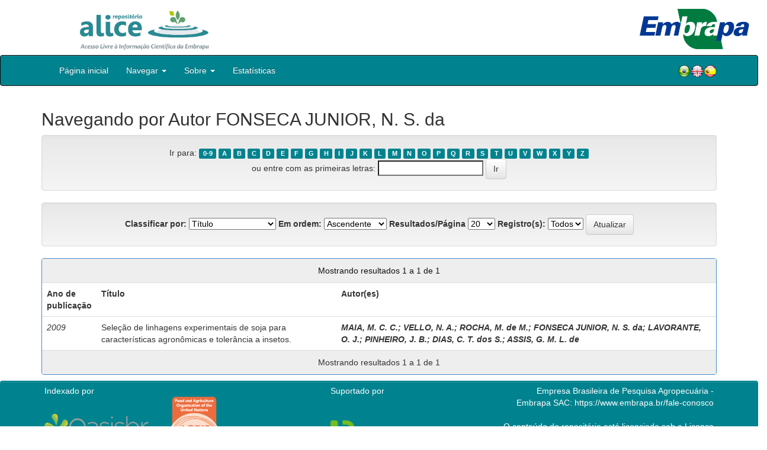

--- FILE ---
content_type: text/html;charset=UTF-8
request_url: https://www.alice.cnptia.embrapa.br/alice/browse?type=author&sort_by=1&order=ASC&rpp=20&etal=-1&value=FONSECA+JUNIOR%2C+N.+S.+da&starts_with=S
body_size: 21972
content:


















<!DOCTYPE html>
<html>
    <head>
        <title>Alice: Buscando no repositório</title>
        <meta http-equiv="Content-Type" content="text/html; charset=UTF-8" />
        <meta name="Generator" content="DSpace 5.6" />
        <meta name="viewport" content="width=device-width, initial-scale=1.0">
        <link rel="shortcut icon" href="/alice/favicon.ico" type="image/x-icon"/>
        <link rel="stylesheet" href="/alice/static/css/jquery-ui-1.10.3.custom/redmond/jquery-ui-1.10.3.custom.css" type="text/css" />
        <link rel="stylesheet" href="/alice/static/css/bootstrap/bootstrap.min.css" type="text/css" />
        <link rel="stylesheet" href="/alice/static/css/bootstrap/bootstrap-theme.min.css" type="text/css" />
        <link rel="stylesheet" href="/alice/static/css/bootstrap/dspace-theme.css" type="text/css" />
        
        <link rel="search" type="application/opensearchdescription+xml" href="/alice/open-search/description.xml" title="DSpace"/>
        

        <script type='text/javascript' src="/alice/static/js/jquery/jquery-1.10.2.min.js"></script>
        <script type='text/javascript' src='/alice/static/js/jquery/jquery-ui-1.10.3.custom.min.js'></script>
        <script type='text/javascript' src='/alice/static/js/bootstrap/bootstrap.min.js'></script>
        <script type='text/javascript' src='/alice/static/js/holder.js'></script>
        <script type="text/javascript" src="/alice/utils.js"></script>
        <script type="text/javascript" src="/alice/static/js/choice-support.js"></script>

        
        


        <!-- HTML5 shim and Respond.js IE8 support of HTML5 elements and media queries -->
        <!--[if lt IE 9]>
          <script src="/alice/static/js/html5shiv.js"></script>
          <script src="/alice/static/js/respond.min.js"></script>
        <![endif]-->
    </head>

    
    
    <body class="undernavigation">

                <div class="row" style="padding-bottom: 0px;">


                  <div class="col-md-3 brand">
                      <a  href="/alice/" style="outline: none;">
                <img src="/alice/image/logo_ALICE.jpg" alt="Alice logo" class="logoRepositorio" style="" width="508px" >
                  <img src="/alice/image/Alice_Embrapa.jpg" alt="Alice logo" class="logoComposto" style="" width="508px" >
                      </a>
                    </div>


                    <div class="col-md-9" style="padding-top: 0px;">


                    <img src="/alice/image/aliceback.jpg" alt="alice" class="banerDireita">

                    <a  href="https://www.embrapa.br/" target="_blank" style="outline: none;">
                      <img src="/alice/image/embrapa_logo.jpg" alt="Embrapa " class="logoEmbrapa" width="330px">
                      </a>
                    </div>


                    </div>




        <a class="sr-only" href="#content">Skip navigation</a>
        <header class="navbar navbar-inverse navbar-fixed">




            
            <div class="container" style="padding-right: 0px;">
                

























<div class="navbar-header">
    <button type="button" class="navbar-toggle" data-toggle="collapse" data-target=".navbar-collapse">
        <span class="icon-bar"></span>
        <span class="icon-bar"></span>
        <span class="icon-bar"></span>
    </button>
    
</div>
<nav class="collapse navbar-collapse bs-navbar-collapse" role="navigation">
    <ul class="nav navbar-nav">
        <li class="false"><a href="/alice/"> Página inicial</a></li>

        <li class="dropdown">
            <a href="#" class="dropdown-toggle" data-toggle="dropdown">Navegar <b class="caret"></b></a>
            <ul class="dropdown-menu">
                <li><a href="/alice/community-list">Unidades da Embrapa</a></li>
                <li class="divider"></li>
                <li class="dropdown-header">Navegar nos Itens por:</li>
                    

                
                <li><a href="/alice/browse?type=dateissued">Ano de publicação</a></li>
                    
                <li><a href="/alice/browse?type=author">Autor</a></li>
                    
                <li><a href="/alice/browse?type=editor">Editor</a></li>
                    
                <li><a href="/alice/browse?type=title">Título</a></li>
                    
                <li><a href="/alice/browse?type=subject">Assunto</a></li>
                    
                <li><a href="/alice/browse?type=type">Tipo</a></li>
                    

                

            </ul>
        </li>

        <li class="dropdown">
            <a href="#" class="dropdown-toggle" data-toggle="dropdown">Sobre <b class="caret"></b></a>
            <ul class="dropdown-menu" style="font-size: 15px;">
                <li><a href="/alice/alice.jsp" style="font-size: 15px;">Alice</a></li>
                <li><a href="https://www.embrapa.br/seb/o-sistema" target="_blank" style="font-size: 15px;">Sistema Embrapa de Bibliotecas - SEB</a></li>
                <li><a href="/alice/interoperabilidade.jsp" style="font-size: 15px;">Interoperabilidade de dados</a></li>
                <li><a href="https://www.embrapa.br/politica-de-governanca-de-dados-informacao-e-conhecimento"  target="_blank" style="font-size: 15px;">Política de Governança</a></li>
                <li><a href="/alice/duvidas.jsp" style="font-size: 15px;">Dúvidas frequentes</a></li>
                <li><a href="/alice/contato.jsp" style="font-size: 15px;">Contato</a></li>
            </ul>
        </li>
        <!--STATS ADDON  -->
        
        <li><a href="/alice/stats?level=general&type=access&page=downviews-series">Estatísticas</a></li>
            
        <!--END STATS ADDON  -->
    </ul>
    
    
    <div style="padding-top:15px;padding-left:25px;">
        <div class="dropdown">
            <a class="pull-right" href="?locale=es"><img alt="Español" title="Español" src="/alice/image/spain.png"></a>
            <a class="pull-right" href="?locale=en"><img alt="English" title="English" src="/alice/image/english.png"></a>
            <a class="pull-right" href="?locale=pt_BR"><img alt="Português" title="Português" src="/alice/image/brazil.png"></a>
        </div>
    </div>
    
    

</nav>

            </div>
            
        </header>

        <main id="content" role="main">

            
            <div class="container">
                


























	
	<h2>
		Navegando  por Autor FONSECA JUNIOR, N. S. da
	</h2>

	
	
	<div id="browse_navigation" class="well text-center">
	<form method="get" action="/alice/browse">
			<input type="hidden" name="type" value="author"/>
			<input type="hidden" name="sort_by" value="1"/>
			<input type="hidden" name="order" value="ASC"/>
			<input type="hidden" name="rpp" value="20"/>
			<input type="hidden" name="etal" value="-1" />
<input type="hidden" name="value" value="FONSECA JUNIOR, N. S. da"/>
	
	
	
		<span>Ir para:</span>
	                        <a class="label label-default" href="/alice/browse?type=author&amp;sort_by=1&amp;order=ASC&amp;rpp=20&amp;etal=-1&amp;value=FONSECA+JUNIOR%2C+N.+S.+da&amp;starts_with=0">0-9</a>

	                        <a class="label label-default" href="/alice/browse?type=author&amp;sort_by=1&amp;order=ASC&amp;rpp=20&amp;etal=-1&amp;value=FONSECA+JUNIOR%2C+N.+S.+da&amp;starts_with=A">A</a>

	                        <a class="label label-default" href="/alice/browse?type=author&amp;sort_by=1&amp;order=ASC&amp;rpp=20&amp;etal=-1&amp;value=FONSECA+JUNIOR%2C+N.+S.+da&amp;starts_with=B">B</a>

	                        <a class="label label-default" href="/alice/browse?type=author&amp;sort_by=1&amp;order=ASC&amp;rpp=20&amp;etal=-1&amp;value=FONSECA+JUNIOR%2C+N.+S.+da&amp;starts_with=C">C</a>

	                        <a class="label label-default" href="/alice/browse?type=author&amp;sort_by=1&amp;order=ASC&amp;rpp=20&amp;etal=-1&amp;value=FONSECA+JUNIOR%2C+N.+S.+da&amp;starts_with=D">D</a>

	                        <a class="label label-default" href="/alice/browse?type=author&amp;sort_by=1&amp;order=ASC&amp;rpp=20&amp;etal=-1&amp;value=FONSECA+JUNIOR%2C+N.+S.+da&amp;starts_with=E">E</a>

	                        <a class="label label-default" href="/alice/browse?type=author&amp;sort_by=1&amp;order=ASC&amp;rpp=20&amp;etal=-1&amp;value=FONSECA+JUNIOR%2C+N.+S.+da&amp;starts_with=F">F</a>

	                        <a class="label label-default" href="/alice/browse?type=author&amp;sort_by=1&amp;order=ASC&amp;rpp=20&amp;etal=-1&amp;value=FONSECA+JUNIOR%2C+N.+S.+da&amp;starts_with=G">G</a>

	                        <a class="label label-default" href="/alice/browse?type=author&amp;sort_by=1&amp;order=ASC&amp;rpp=20&amp;etal=-1&amp;value=FONSECA+JUNIOR%2C+N.+S.+da&amp;starts_with=H">H</a>

	                        <a class="label label-default" href="/alice/browse?type=author&amp;sort_by=1&amp;order=ASC&amp;rpp=20&amp;etal=-1&amp;value=FONSECA+JUNIOR%2C+N.+S.+da&amp;starts_with=I">I</a>

	                        <a class="label label-default" href="/alice/browse?type=author&amp;sort_by=1&amp;order=ASC&amp;rpp=20&amp;etal=-1&amp;value=FONSECA+JUNIOR%2C+N.+S.+da&amp;starts_with=J">J</a>

	                        <a class="label label-default" href="/alice/browse?type=author&amp;sort_by=1&amp;order=ASC&amp;rpp=20&amp;etal=-1&amp;value=FONSECA+JUNIOR%2C+N.+S.+da&amp;starts_with=K">K</a>

	                        <a class="label label-default" href="/alice/browse?type=author&amp;sort_by=1&amp;order=ASC&amp;rpp=20&amp;etal=-1&amp;value=FONSECA+JUNIOR%2C+N.+S.+da&amp;starts_with=L">L</a>

	                        <a class="label label-default" href="/alice/browse?type=author&amp;sort_by=1&amp;order=ASC&amp;rpp=20&amp;etal=-1&amp;value=FONSECA+JUNIOR%2C+N.+S.+da&amp;starts_with=M">M</a>

	                        <a class="label label-default" href="/alice/browse?type=author&amp;sort_by=1&amp;order=ASC&amp;rpp=20&amp;etal=-1&amp;value=FONSECA+JUNIOR%2C+N.+S.+da&amp;starts_with=N">N</a>

	                        <a class="label label-default" href="/alice/browse?type=author&amp;sort_by=1&amp;order=ASC&amp;rpp=20&amp;etal=-1&amp;value=FONSECA+JUNIOR%2C+N.+S.+da&amp;starts_with=O">O</a>

	                        <a class="label label-default" href="/alice/browse?type=author&amp;sort_by=1&amp;order=ASC&amp;rpp=20&amp;etal=-1&amp;value=FONSECA+JUNIOR%2C+N.+S.+da&amp;starts_with=P">P</a>

	                        <a class="label label-default" href="/alice/browse?type=author&amp;sort_by=1&amp;order=ASC&amp;rpp=20&amp;etal=-1&amp;value=FONSECA+JUNIOR%2C+N.+S.+da&amp;starts_with=Q">Q</a>

	                        <a class="label label-default" href="/alice/browse?type=author&amp;sort_by=1&amp;order=ASC&amp;rpp=20&amp;etal=-1&amp;value=FONSECA+JUNIOR%2C+N.+S.+da&amp;starts_with=R">R</a>

	                        <a class="label label-default" href="/alice/browse?type=author&amp;sort_by=1&amp;order=ASC&amp;rpp=20&amp;etal=-1&amp;value=FONSECA+JUNIOR%2C+N.+S.+da&amp;starts_with=S">S</a>

	                        <a class="label label-default" href="/alice/browse?type=author&amp;sort_by=1&amp;order=ASC&amp;rpp=20&amp;etal=-1&amp;value=FONSECA+JUNIOR%2C+N.+S.+da&amp;starts_with=T">T</a>

	                        <a class="label label-default" href="/alice/browse?type=author&amp;sort_by=1&amp;order=ASC&amp;rpp=20&amp;etal=-1&amp;value=FONSECA+JUNIOR%2C+N.+S.+da&amp;starts_with=U">U</a>

	                        <a class="label label-default" href="/alice/browse?type=author&amp;sort_by=1&amp;order=ASC&amp;rpp=20&amp;etal=-1&amp;value=FONSECA+JUNIOR%2C+N.+S.+da&amp;starts_with=V">V</a>

	                        <a class="label label-default" href="/alice/browse?type=author&amp;sort_by=1&amp;order=ASC&amp;rpp=20&amp;etal=-1&amp;value=FONSECA+JUNIOR%2C+N.+S.+da&amp;starts_with=W">W</a>

	                        <a class="label label-default" href="/alice/browse?type=author&amp;sort_by=1&amp;order=ASC&amp;rpp=20&amp;etal=-1&amp;value=FONSECA+JUNIOR%2C+N.+S.+da&amp;starts_with=X">X</a>

	                        <a class="label label-default" href="/alice/browse?type=author&amp;sort_by=1&amp;order=ASC&amp;rpp=20&amp;etal=-1&amp;value=FONSECA+JUNIOR%2C+N.+S.+da&amp;starts_with=Y">Y</a>

	                        <a class="label label-default" href="/alice/browse?type=author&amp;sort_by=1&amp;order=ASC&amp;rpp=20&amp;etal=-1&amp;value=FONSECA+JUNIOR%2C+N.+S.+da&amp;starts_with=Z">Z</a>
<br/>
	    					<span>ou entre com as primeiras letras:</span>
	    					<input type="text" name="starts_with"/>&nbsp;<input type="submit" class="btn btn-default" value="Ir" />

	</form>
	</div>
	

	
	<div id="browse_controls" class="well text-center">
	<form method="get" action="/alice/browse">
		<input type="hidden" name="type" value="author"/>
<input type="hidden" name="value" value="FONSECA JUNIOR, N. S. da"/>





		<label for="sort_by">Classificar por:</label>
		<select name="sort_by">
 <option value="1" selected="selected">Título</option> <option value="2" >Ano de publicação</option> <option value="3" >Data do documento</option>
		</select>

		<label for="order">Em ordem:</label>
		<select name="order">
			<option value="ASC" selected="selected">Ascendente</option>
			<option value="DESC" >Descendente</option>
		</select>

		<label for="rpp">Resultados/Página</label>
		<select name="rpp">
	
			<option value="5" >5</option>
	
			<option value="10" >10</option>
	
			<option value="15" >15</option>
	
			<option value="20" selected="selected">20</option>
	
			<option value="25" >25</option>
	
			<option value="30" >30</option>
	
			<option value="35" >35</option>
	
			<option value="40" >40</option>
	
			<option value="45" >45</option>
	
			<option value="50" >50</option>
	
			<option value="55" >55</option>
	
			<option value="60" >60</option>
	
			<option value="65" >65</option>
	
			<option value="70" >70</option>
	
			<option value="75" >75</option>
	
			<option value="80" >80</option>
	
			<option value="85" >85</option>
	
			<option value="90" >90</option>
	
			<option value="95" >95</option>
	
			<option value="100" >100</option>

		</select>

		<label for="etal">Registro(s):</label>
		<select name="etal">

			<option value="0" selected="selected">Todos</option>
<option value="1" >1</option>	
			<option value="5" >5</option>
	
			<option value="10" >10</option>
	
			<option value="15" >15</option>
	
			<option value="20" >20</option>
	
			<option value="25" >25</option>
	
			<option value="30" >30</option>
	
			<option value="35" >35</option>
	
			<option value="40" >40</option>
	
			<option value="45" >45</option>
	
			<option value="50" >50</option>

		</select>

		<input type="submit" class="btn btn-default" name="submit_browse" value="Atualizar"/>



	</form>
	</div>
<div class="panel panel-primary">
	
	<div class="panel-heading text-center">
		Mostrando resultados 1 a 1 de 1

	



	</div>
	
    
    
	<table align="center" class="table" summary="This table browses all dspace content">
<tr>
<th id="t1" class="oddRowEvenCol">Ano de publicação</th><th id="t2" class="oddRowOddCol">Título</th><th id="t3" class="oddRowEvenCol"><strong>Autor(es)</strong></th></tr><tr><td headers="t1" class="evenRowEvenCol" ><em>2009</em></td><td headers="t2" class="evenRowOddCol" ><a href="/alice/handle/doc/504880">Seleção&#x20;de&#x20;linhagens&#x20;experimentais&#x20;de&#x20;soja&#x20;para&#x20;características&#x20;agronômicas&#x20;e&#x20;tolerância&#x20;a&#x20;insetos.</a></td><td headers="t3" class="evenRowEvenCol" ><strong><em><a href="/alice/browse?type=author&amp;value=MAIA%2C+M.+C.+C.&amp;value_lang=pt_BR">MAIA,&#x20;M.&#x20;C.&#x20;C.</a><a class="reportimage"  target="_self"  alt="???stats.reporting.author.alt???" href="/alice/stats/report.jsp?type=author&amp;id=TUFJQSwgTS4gQy4gQy4="><img src="/alice/image/stats/report.png" /></a><a class="reportimage"  target="_self"  alt="???stats.reporting.author.alt???" href="/alice/stats/report.jsp?type=author&amp;id=TUFJQSwgTS4gQy4gQy4=&bibtex=yes"><img src="/alice/image/stats/bib.png" /></a>; <a href="/alice/browse?type=author&amp;value=VELLO%2C+N.+A.&amp;value_lang=pt_BR">VELLO,&#x20;N.&#x20;A.</a><a class="reportimage"  target="_self"  alt="???stats.reporting.author.alt???" href="/alice/stats/report.jsp?type=author&amp;id=VkVMTE8sIE4uIEEu"><img src="/alice/image/stats/report.png" /></a><a class="reportimage"  target="_self"  alt="???stats.reporting.author.alt???" href="/alice/stats/report.jsp?type=author&amp;id=VkVMTE8sIE4uIEEu&bibtex=yes"><img src="/alice/image/stats/bib.png" /></a>; <a href="/alice/browse?type=author&amp;value=ROCHA%2C+M.+de+M.&amp;value_lang=pt_BR">ROCHA,&#x20;M.&#x20;de&#x20;M.</a><a class="reportimage"  target="_self"  alt="???stats.reporting.author.alt???" href="/alice/stats/report.jsp?type=author&amp;id=Uk9DSEEsIE0uIGRlIE0u"><img src="/alice/image/stats/report.png" /></a><a class="reportimage"  target="_self"  alt="???stats.reporting.author.alt???" href="/alice/stats/report.jsp?type=author&amp;id=Uk9DSEEsIE0uIGRlIE0u&bibtex=yes"><img src="/alice/image/stats/bib.png" /></a>; <a href="/alice/browse?type=author&amp;value=FONSECA+JUNIOR%2C+N.+S.+da&amp;value_lang=pt_BR">FONSECA&#x20;JUNIOR,&#x20;N.&#x20;S.&#x20;da</a><a class="reportimage"  target="_self"  alt="???stats.reporting.author.alt???" href="/alice/stats/report.jsp?type=author&amp;id=Rk9OU0VDQSBKVU5JT1IsIE4uIFMuIGRh"><img src="/alice/image/stats/report.png" /></a><a class="reportimage"  target="_self"  alt="???stats.reporting.author.alt???" href="/alice/stats/report.jsp?type=author&amp;id=Rk9OU0VDQSBKVU5JT1IsIE4uIFMuIGRh&bibtex=yes"><img src="/alice/image/stats/bib.png" /></a>; <a href="/alice/browse?type=author&amp;value=LAVORANTE%2C+O.+J.&amp;value_lang=pt_BR">LAVORANTE,&#x20;O.&#x20;J.</a><a class="reportimage"  target="_self"  alt="???stats.reporting.author.alt???" href="/alice/stats/report.jsp?type=author&amp;id=TEFWT1JBTlRFLCBPLiBKLg=="><img src="/alice/image/stats/report.png" /></a><a class="reportimage"  target="_self"  alt="???stats.reporting.author.alt???" href="/alice/stats/report.jsp?type=author&amp;id=TEFWT1JBTlRFLCBPLiBKLg==&bibtex=yes"><img src="/alice/image/stats/bib.png" /></a>; <a href="/alice/browse?type=author&amp;value=PINHEIRO%2C+J.+B.&amp;value_lang=pt_BR">PINHEIRO,&#x20;J.&#x20;B.</a><a class="reportimage"  target="_self"  alt="???stats.reporting.author.alt???" href="/alice/stats/report.jsp?type=author&amp;id=UElOSEVJUk8sIEouIEIu"><img src="/alice/image/stats/report.png" /></a><a class="reportimage"  target="_self"  alt="???stats.reporting.author.alt???" href="/alice/stats/report.jsp?type=author&amp;id=UElOSEVJUk8sIEouIEIu&bibtex=yes"><img src="/alice/image/stats/bib.png" /></a>; <a href="/alice/browse?type=author&amp;value=DIAS%2C+C.+T.+dos+S.&amp;value_lang=pt_BR">DIAS,&#x20;C.&#x20;T.&#x20;dos&#x20;S.</a><a class="reportimage"  target="_self"  alt="???stats.reporting.author.alt???" href="/alice/stats/report.jsp?type=author&amp;id=RElBUywgQy4gVC4gZG9zIFMu"><img src="/alice/image/stats/report.png" /></a><a class="reportimage"  target="_self"  alt="???stats.reporting.author.alt???" href="/alice/stats/report.jsp?type=author&amp;id=RElBUywgQy4gVC4gZG9zIFMu&bibtex=yes"><img src="/alice/image/stats/bib.png" /></a>; <a href="/alice/browse?type=author&amp;value=ASSIS%2C+G.+M.+L.+de&amp;value_lang=pt_BR">ASSIS,&#x20;G.&#x20;M.&#x20;L.&#x20;de</a><a class="reportimage"  target="_self"  alt="???stats.reporting.author.alt???" href="/alice/stats/report.jsp?type=author&amp;id=QVNTSVMsIEcuIE0uIEwuIGRl"><img src="/alice/image/stats/report.png" /></a><a class="reportimage"  target="_self"  alt="???stats.reporting.author.alt???" href="/alice/stats/report.jsp?type=author&amp;id=QVNTSVMsIEcuIE0uIEwuIGRl&bibtex=yes"><img src="/alice/image/stats/bib.png" /></a></em></strong></td></tr>
</table>

    
	
	<div class="panel-footer text-center">
		Mostrando resultados 1 a 1 de 1

	



	</div>
</div>
	
	















</div>
</main>

<footer class="navbar navbar-inverse navbar-bottom">
    <div id="designedby" class="container text-muted">
        <div class="col-md-5" align="left" id="footer">
            Indexado por </br>
            <a href="https://oasisbr.ibict.br/" target="_BLANK">
            <img src="/alice/image/oasisbr.png" alt="Portal Brasileiro de Publicações e Dados Científicos em Acesso Aberto" title="Oasisbr" width="176" height="59" />
            </a>
            &nbsp;&nbsp;&nbsp;&nbsp;&nbsp;&nbsp;
            <a href="https://www.fao.org/agris/" target="_BLANK">
                <img src=https://assets.agris.fao.org/public/images/2024-10/ADP_cert_2025.png alt="BR1– FAO AGRIS data provider 2025" title="Seal of recognition for active AGRIS Data Providers 2025" width="90" height="118" />
            </a>
        </div>
        <div class="col-md-3" align="left">
                Suportado por </br></br></br>
                <a href="http://www.dspace.org/" target="_BLANK">
                <img src="/alice/image/DSpace-logo-light.png" alt="DSpace logo" width="150" height="38"></img>
            </a>
        </div>
        <div class="col-md-4" align="right" id="footer2">
            <p>
            <a class="linkRodape" style="color: #FFF;" href="https://www.embrapa.br/" target="_BLANK">  Empresa Brasileira de Pesquisa Agropecuária - Embrapa</a>
            SAC: <a class="linkRodape" style="color: #FFF;" href="https://www.embrapa.br/fale-conosco" target="_BLANK">https://www.embrapa.br/fale-conosco</a></br></br>
O conteúdo do repositório está licenciado sob a Licença Creative Commons<a style="color: white;" href="https://creativecommons.org/licenses/by-nc-nd/4.0/"> Atribuição - NãoComercial - SemDerivações 4.0 Internacional.</a></br>
               <a rel="license" href="http://creativecommons.org/licenses/by-nc-nd/4.0/">
               <img alt=Licença Creative Commons" style="border-width:0" src="https://i.creativecommons.org/l/by-nc-nd/4.0/80x15.png" /></a>
            </p>
            <a href="/alice/htmlmap"></a></p>
        </div>
    </div>
</footer>
</body>
</html>
